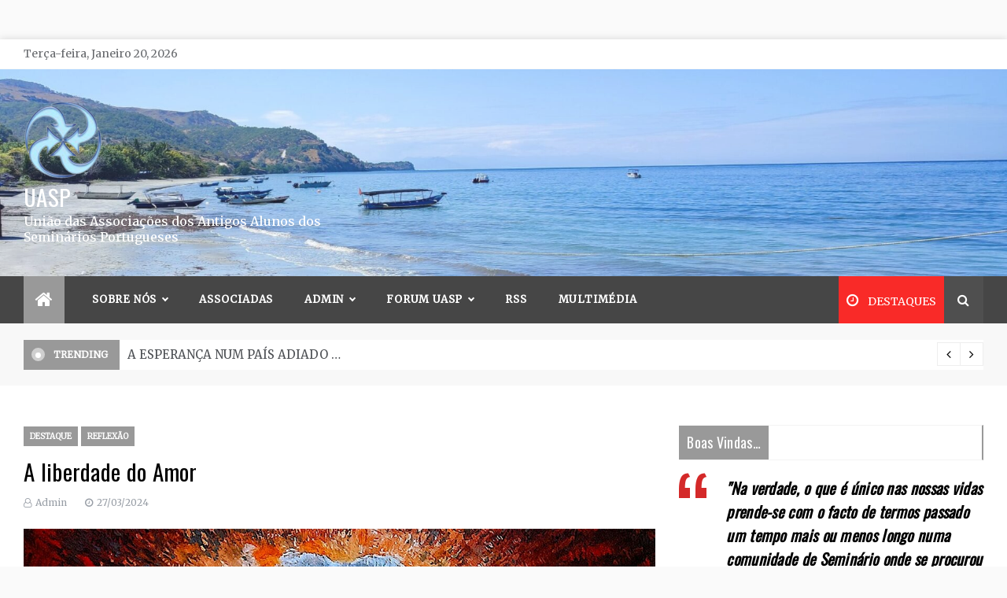

--- FILE ---
content_type: text/html; charset=UTF-8
request_url: https://www.uasp.pt/a-liberdade-do-amor/
body_size: 91664
content:
<!doctype html>
<html lang="pt-PT">
<head>
	<meta charset="UTF-8">
    <meta name="viewport" content="width=device-width, initial-scale=1">
    <link rel="profile" href="https://gmpg.org/xfn/11">
	<title>A liberdade do Amor &#8211; UASP</title>
<meta name='robots' content='max-image-preview:large' />
<link rel='dns-prefetch' href='//fonts.googleapis.com' />
<link rel="alternate" type="application/rss+xml" title="UASP &raquo; Feed" href="https://www.uasp.pt/feed/" />
<link rel="alternate" type="application/rss+xml" title="UASP &raquo; Feed de comentários" href="https://www.uasp.pt/comments/feed/" />
<link rel="alternate" type="application/rss+xml" title="Feed de comentários de UASP &raquo; A liberdade do Amor" href="https://www.uasp.pt/a-liberdade-do-amor/feed/" />
<link rel="alternate" title="oEmbed (JSON)" type="application/json+oembed" href="https://www.uasp.pt/wp-json/oembed/1.0/embed?url=https%3A%2F%2Fwww.uasp.pt%2Fa-liberdade-do-amor%2F" />
<link rel="alternate" title="oEmbed (XML)" type="text/xml+oembed" href="https://www.uasp.pt/wp-json/oembed/1.0/embed?url=https%3A%2F%2Fwww.uasp.pt%2Fa-liberdade-do-amor%2F&#038;format=xml" />
<style id='wp-img-auto-sizes-contain-inline-css' type='text/css'>
img:is([sizes=auto i],[sizes^="auto," i]){contain-intrinsic-size:3000px 1500px}
/*# sourceURL=wp-img-auto-sizes-contain-inline-css */
</style>
<link rel='stylesheet' id='wpts_ui_css-css' href='https://www.uasp.pt/wp-content/plugins/wordpress-post-tabs/css/styles/red/style.css?ver=1.6.2' type='text/css' media='all' />
<style id='wp-emoji-styles-inline-css' type='text/css'>

	img.wp-smiley, img.emoji {
		display: inline !important;
		border: none !important;
		box-shadow: none !important;
		height: 1em !important;
		width: 1em !important;
		margin: 0 0.07em !important;
		vertical-align: -0.1em !important;
		background: none !important;
		padding: 0 !important;
	}
/*# sourceURL=wp-emoji-styles-inline-css */
</style>
<style id='wp-block-library-inline-css' type='text/css'>
:root{--wp-block-synced-color:#7a00df;--wp-block-synced-color--rgb:122,0,223;--wp-bound-block-color:var(--wp-block-synced-color);--wp-editor-canvas-background:#ddd;--wp-admin-theme-color:#007cba;--wp-admin-theme-color--rgb:0,124,186;--wp-admin-theme-color-darker-10:#006ba1;--wp-admin-theme-color-darker-10--rgb:0,107,160.5;--wp-admin-theme-color-darker-20:#005a87;--wp-admin-theme-color-darker-20--rgb:0,90,135;--wp-admin-border-width-focus:2px}@media (min-resolution:192dpi){:root{--wp-admin-border-width-focus:1.5px}}.wp-element-button{cursor:pointer}:root .has-very-light-gray-background-color{background-color:#eee}:root .has-very-dark-gray-background-color{background-color:#313131}:root .has-very-light-gray-color{color:#eee}:root .has-very-dark-gray-color{color:#313131}:root .has-vivid-green-cyan-to-vivid-cyan-blue-gradient-background{background:linear-gradient(135deg,#00d084,#0693e3)}:root .has-purple-crush-gradient-background{background:linear-gradient(135deg,#34e2e4,#4721fb 50%,#ab1dfe)}:root .has-hazy-dawn-gradient-background{background:linear-gradient(135deg,#faaca8,#dad0ec)}:root .has-subdued-olive-gradient-background{background:linear-gradient(135deg,#fafae1,#67a671)}:root .has-atomic-cream-gradient-background{background:linear-gradient(135deg,#fdd79a,#004a59)}:root .has-nightshade-gradient-background{background:linear-gradient(135deg,#330968,#31cdcf)}:root .has-midnight-gradient-background{background:linear-gradient(135deg,#020381,#2874fc)}:root{--wp--preset--font-size--normal:16px;--wp--preset--font-size--huge:42px}.has-regular-font-size{font-size:1em}.has-larger-font-size{font-size:2.625em}.has-normal-font-size{font-size:var(--wp--preset--font-size--normal)}.has-huge-font-size{font-size:var(--wp--preset--font-size--huge)}.has-text-align-center{text-align:center}.has-text-align-left{text-align:left}.has-text-align-right{text-align:right}.has-fit-text{white-space:nowrap!important}#end-resizable-editor-section{display:none}.aligncenter{clear:both}.items-justified-left{justify-content:flex-start}.items-justified-center{justify-content:center}.items-justified-right{justify-content:flex-end}.items-justified-space-between{justify-content:space-between}.screen-reader-text{border:0;clip-path:inset(50%);height:1px;margin:-1px;overflow:hidden;padding:0;position:absolute;width:1px;word-wrap:normal!important}.screen-reader-text:focus{background-color:#ddd;clip-path:none;color:#444;display:block;font-size:1em;height:auto;left:5px;line-height:normal;padding:15px 23px 14px;text-decoration:none;top:5px;width:auto;z-index:100000}html :where(.has-border-color){border-style:solid}html :where([style*=border-top-color]){border-top-style:solid}html :where([style*=border-right-color]){border-right-style:solid}html :where([style*=border-bottom-color]){border-bottom-style:solid}html :where([style*=border-left-color]){border-left-style:solid}html :where([style*=border-width]){border-style:solid}html :where([style*=border-top-width]){border-top-style:solid}html :where([style*=border-right-width]){border-right-style:solid}html :where([style*=border-bottom-width]){border-bottom-style:solid}html :where([style*=border-left-width]){border-left-style:solid}html :where(img[class*=wp-image-]){height:auto;max-width:100%}:where(figure){margin:0 0 1em}html :where(.is-position-sticky){--wp-admin--admin-bar--position-offset:var(--wp-admin--admin-bar--height,0px)}@media screen and (max-width:600px){html :where(.is-position-sticky){--wp-admin--admin-bar--position-offset:0px}}

/*# sourceURL=wp-block-library-inline-css */
</style><style id='global-styles-inline-css' type='text/css'>
:root{--wp--preset--aspect-ratio--square: 1;--wp--preset--aspect-ratio--4-3: 4/3;--wp--preset--aspect-ratio--3-4: 3/4;--wp--preset--aspect-ratio--3-2: 3/2;--wp--preset--aspect-ratio--2-3: 2/3;--wp--preset--aspect-ratio--16-9: 16/9;--wp--preset--aspect-ratio--9-16: 9/16;--wp--preset--color--black: #000000;--wp--preset--color--cyan-bluish-gray: #abb8c3;--wp--preset--color--white: #ffffff;--wp--preset--color--pale-pink: #f78da7;--wp--preset--color--vivid-red: #cf2e2e;--wp--preset--color--luminous-vivid-orange: #ff6900;--wp--preset--color--luminous-vivid-amber: #fcb900;--wp--preset--color--light-green-cyan: #7bdcb5;--wp--preset--color--vivid-green-cyan: #00d084;--wp--preset--color--pale-cyan-blue: #8ed1fc;--wp--preset--color--vivid-cyan-blue: #0693e3;--wp--preset--color--vivid-purple: #9b51e0;--wp--preset--gradient--vivid-cyan-blue-to-vivid-purple: linear-gradient(135deg,rgb(6,147,227) 0%,rgb(155,81,224) 100%);--wp--preset--gradient--light-green-cyan-to-vivid-green-cyan: linear-gradient(135deg,rgb(122,220,180) 0%,rgb(0,208,130) 100%);--wp--preset--gradient--luminous-vivid-amber-to-luminous-vivid-orange: linear-gradient(135deg,rgb(252,185,0) 0%,rgb(255,105,0) 100%);--wp--preset--gradient--luminous-vivid-orange-to-vivid-red: linear-gradient(135deg,rgb(255,105,0) 0%,rgb(207,46,46) 100%);--wp--preset--gradient--very-light-gray-to-cyan-bluish-gray: linear-gradient(135deg,rgb(238,238,238) 0%,rgb(169,184,195) 100%);--wp--preset--gradient--cool-to-warm-spectrum: linear-gradient(135deg,rgb(74,234,220) 0%,rgb(151,120,209) 20%,rgb(207,42,186) 40%,rgb(238,44,130) 60%,rgb(251,105,98) 80%,rgb(254,248,76) 100%);--wp--preset--gradient--blush-light-purple: linear-gradient(135deg,rgb(255,206,236) 0%,rgb(152,150,240) 100%);--wp--preset--gradient--blush-bordeaux: linear-gradient(135deg,rgb(254,205,165) 0%,rgb(254,45,45) 50%,rgb(107,0,62) 100%);--wp--preset--gradient--luminous-dusk: linear-gradient(135deg,rgb(255,203,112) 0%,rgb(199,81,192) 50%,rgb(65,88,208) 100%);--wp--preset--gradient--pale-ocean: linear-gradient(135deg,rgb(255,245,203) 0%,rgb(182,227,212) 50%,rgb(51,167,181) 100%);--wp--preset--gradient--electric-grass: linear-gradient(135deg,rgb(202,248,128) 0%,rgb(113,206,126) 100%);--wp--preset--gradient--midnight: linear-gradient(135deg,rgb(2,3,129) 0%,rgb(40,116,252) 100%);--wp--preset--font-size--small: 16px;--wp--preset--font-size--medium: 20px;--wp--preset--font-size--large: 25px;--wp--preset--font-size--x-large: 42px;--wp--preset--font-size--larger: 35px;--wp--preset--spacing--20: 0.44rem;--wp--preset--spacing--30: 0.67rem;--wp--preset--spacing--40: 1rem;--wp--preset--spacing--50: 1.5rem;--wp--preset--spacing--60: 2.25rem;--wp--preset--spacing--70: 3.38rem;--wp--preset--spacing--80: 5.06rem;--wp--preset--shadow--natural: 6px 6px 9px rgba(0, 0, 0, 0.2);--wp--preset--shadow--deep: 12px 12px 50px rgba(0, 0, 0, 0.4);--wp--preset--shadow--sharp: 6px 6px 0px rgba(0, 0, 0, 0.2);--wp--preset--shadow--outlined: 6px 6px 0px -3px rgb(255, 255, 255), 6px 6px rgb(0, 0, 0);--wp--preset--shadow--crisp: 6px 6px 0px rgb(0, 0, 0);}:where(.is-layout-flex){gap: 0.5em;}:where(.is-layout-grid){gap: 0.5em;}body .is-layout-flex{display: flex;}.is-layout-flex{flex-wrap: wrap;align-items: center;}.is-layout-flex > :is(*, div){margin: 0;}body .is-layout-grid{display: grid;}.is-layout-grid > :is(*, div){margin: 0;}:where(.wp-block-columns.is-layout-flex){gap: 2em;}:where(.wp-block-columns.is-layout-grid){gap: 2em;}:where(.wp-block-post-template.is-layout-flex){gap: 1.25em;}:where(.wp-block-post-template.is-layout-grid){gap: 1.25em;}.has-black-color{color: var(--wp--preset--color--black) !important;}.has-cyan-bluish-gray-color{color: var(--wp--preset--color--cyan-bluish-gray) !important;}.has-white-color{color: var(--wp--preset--color--white) !important;}.has-pale-pink-color{color: var(--wp--preset--color--pale-pink) !important;}.has-vivid-red-color{color: var(--wp--preset--color--vivid-red) !important;}.has-luminous-vivid-orange-color{color: var(--wp--preset--color--luminous-vivid-orange) !important;}.has-luminous-vivid-amber-color{color: var(--wp--preset--color--luminous-vivid-amber) !important;}.has-light-green-cyan-color{color: var(--wp--preset--color--light-green-cyan) !important;}.has-vivid-green-cyan-color{color: var(--wp--preset--color--vivid-green-cyan) !important;}.has-pale-cyan-blue-color{color: var(--wp--preset--color--pale-cyan-blue) !important;}.has-vivid-cyan-blue-color{color: var(--wp--preset--color--vivid-cyan-blue) !important;}.has-vivid-purple-color{color: var(--wp--preset--color--vivid-purple) !important;}.has-black-background-color{background-color: var(--wp--preset--color--black) !important;}.has-cyan-bluish-gray-background-color{background-color: var(--wp--preset--color--cyan-bluish-gray) !important;}.has-white-background-color{background-color: var(--wp--preset--color--white) !important;}.has-pale-pink-background-color{background-color: var(--wp--preset--color--pale-pink) !important;}.has-vivid-red-background-color{background-color: var(--wp--preset--color--vivid-red) !important;}.has-luminous-vivid-orange-background-color{background-color: var(--wp--preset--color--luminous-vivid-orange) !important;}.has-luminous-vivid-amber-background-color{background-color: var(--wp--preset--color--luminous-vivid-amber) !important;}.has-light-green-cyan-background-color{background-color: var(--wp--preset--color--light-green-cyan) !important;}.has-vivid-green-cyan-background-color{background-color: var(--wp--preset--color--vivid-green-cyan) !important;}.has-pale-cyan-blue-background-color{background-color: var(--wp--preset--color--pale-cyan-blue) !important;}.has-vivid-cyan-blue-background-color{background-color: var(--wp--preset--color--vivid-cyan-blue) !important;}.has-vivid-purple-background-color{background-color: var(--wp--preset--color--vivid-purple) !important;}.has-black-border-color{border-color: var(--wp--preset--color--black) !important;}.has-cyan-bluish-gray-border-color{border-color: var(--wp--preset--color--cyan-bluish-gray) !important;}.has-white-border-color{border-color: var(--wp--preset--color--white) !important;}.has-pale-pink-border-color{border-color: var(--wp--preset--color--pale-pink) !important;}.has-vivid-red-border-color{border-color: var(--wp--preset--color--vivid-red) !important;}.has-luminous-vivid-orange-border-color{border-color: var(--wp--preset--color--luminous-vivid-orange) !important;}.has-luminous-vivid-amber-border-color{border-color: var(--wp--preset--color--luminous-vivid-amber) !important;}.has-light-green-cyan-border-color{border-color: var(--wp--preset--color--light-green-cyan) !important;}.has-vivid-green-cyan-border-color{border-color: var(--wp--preset--color--vivid-green-cyan) !important;}.has-pale-cyan-blue-border-color{border-color: var(--wp--preset--color--pale-cyan-blue) !important;}.has-vivid-cyan-blue-border-color{border-color: var(--wp--preset--color--vivid-cyan-blue) !important;}.has-vivid-purple-border-color{border-color: var(--wp--preset--color--vivid-purple) !important;}.has-vivid-cyan-blue-to-vivid-purple-gradient-background{background: var(--wp--preset--gradient--vivid-cyan-blue-to-vivid-purple) !important;}.has-light-green-cyan-to-vivid-green-cyan-gradient-background{background: var(--wp--preset--gradient--light-green-cyan-to-vivid-green-cyan) !important;}.has-luminous-vivid-amber-to-luminous-vivid-orange-gradient-background{background: var(--wp--preset--gradient--luminous-vivid-amber-to-luminous-vivid-orange) !important;}.has-luminous-vivid-orange-to-vivid-red-gradient-background{background: var(--wp--preset--gradient--luminous-vivid-orange-to-vivid-red) !important;}.has-very-light-gray-to-cyan-bluish-gray-gradient-background{background: var(--wp--preset--gradient--very-light-gray-to-cyan-bluish-gray) !important;}.has-cool-to-warm-spectrum-gradient-background{background: var(--wp--preset--gradient--cool-to-warm-spectrum) !important;}.has-blush-light-purple-gradient-background{background: var(--wp--preset--gradient--blush-light-purple) !important;}.has-blush-bordeaux-gradient-background{background: var(--wp--preset--gradient--blush-bordeaux) !important;}.has-luminous-dusk-gradient-background{background: var(--wp--preset--gradient--luminous-dusk) !important;}.has-pale-ocean-gradient-background{background: var(--wp--preset--gradient--pale-ocean) !important;}.has-electric-grass-gradient-background{background: var(--wp--preset--gradient--electric-grass) !important;}.has-midnight-gradient-background{background: var(--wp--preset--gradient--midnight) !important;}.has-small-font-size{font-size: var(--wp--preset--font-size--small) !important;}.has-medium-font-size{font-size: var(--wp--preset--font-size--medium) !important;}.has-large-font-size{font-size: var(--wp--preset--font-size--large) !important;}.has-x-large-font-size{font-size: var(--wp--preset--font-size--x-large) !important;}
/*# sourceURL=global-styles-inline-css */
</style>

<style id='classic-theme-styles-inline-css' type='text/css'>
/*! This file is auto-generated */
.wp-block-button__link{color:#fff;background-color:#32373c;border-radius:9999px;box-shadow:none;text-decoration:none;padding:calc(.667em + 2px) calc(1.333em + 2px);font-size:1.125em}.wp-block-file__button{background:#32373c;color:#fff;text-decoration:none}
/*# sourceURL=/wp-includes/css/classic-themes.min.css */
</style>
<link rel='stylesheet' id='contact-form-7-css' href='https://www.uasp.pt/wp-content/plugins/contact-form-7/includes/css/styles.css?ver=6.1.4' type='text/css' media='all' />
<link rel='stylesheet' id='fb-vinyl-styles-css' href='https://www.uasp.pt/wp-content/plugins/facebook-vinyl/css/styles.css?ver=6.9' type='text/css' media='all' />
<link rel='stylesheet' id='tab-shortcode-css' href='https://www.uasp.pt/wp-content/plugins/tabs-shortcode/tab.min.css?ver=6.9' type='text/css' media='all' />
<link rel='stylesheet' id='ppv-public-css' href='https://www.uasp.pt/wp-content/plugins/document-emberdder/build/public.css?ver=2.0.3' type='text/css' media='all' />
<link rel='stylesheet' id='aeonmag-body-css' href='//fonts.googleapis.com/css?family=Merriweather' type='text/css' media='all' />
<link rel='stylesheet' id='aeonmag-heading-css' href='//fonts.googleapis.com/css?family=Oswald' type='text/css' media='all' />
<link rel='stylesheet' id='aeonmag-sign-css' href='//fonts.googleapis.com/css?family=Monsieur+La+Doulaise&#038;display=swap' type='text/css' media='all' />
<link rel='stylesheet' id='font-awesome-css' href='https://www.uasp.pt/wp-content/themes/aeonmag/css/font-awesome.min.css?ver=4.5.0' type='text/css' media='all' />
<link rel='stylesheet' id='grid-css-css' href='https://www.uasp.pt/wp-content/themes/aeonmag/css/grid.css?ver=4.5.0' type='text/css' media='all' />
<link rel='stylesheet' id='slick-css' href='https://www.uasp.pt/wp-content/themes/aeonmag/assets/css/slick.css?ver=4.5.0' type='text/css' media='all' />
<link rel='stylesheet' id='aeonmag-style-css' href='https://www.uasp.pt/wp-content/themes/aeonmag/style.css?ver=6.9' type='text/css' media='all' />
<style id='aeonmag-style-inline-css' type='text/css'>

            #toTop,
            .tags__wrapper ul li a:hover,
            .tags__wrapper ul li a:focus,
            .trending-news .trending-news-inner .title,
            .trending-news-two .title,
            .tab__wrapper .tabs-nav li,
            .title-highlight:before,
            .card__post__category a,
            .slide-wrap .caption .post-category,
            .aeonmag-home-icon a,
            div.menu-description,
            a.effect:before,
            .widget .widget-title:before, 
            .widget .widgettitle:before,
            .show-more,
            a.link-format,
            .widget .widgettitle, 
            .widget .widget-title,
            .meta_bottom .post-share a:hover,
            .comment-form #submit,
            .pagination .page-numbers.current,
            .tabs-nav li.current,
            .post-slider-section .s-cat,
            .sidebar-3 .widget-title:after,
            .bottom-caption .slick-current .slider-items span,
            aarticle.format-status .post-content .post-format::after,
            article.format-chat .post-content .post-format::after, 
            article.format-link .post-content .post-format::after,
            article.format-standard .post-content .post-format::after, 
            article.format-image .post-content .post-format::after, 
            article.hentry.sticky .post-content .post-format::after, 
            article.format-video .post-content .post-format::after, 
            article.format-gallery .post-content .post-format::after, 
            article.format-audio .post-content .post-format::after, 
            article.format-quote .post-content .post-format::after{ 
                background-color: #999999; 
                border-color: #999999;
            }
            .post__grid .cat-links a,
            .card__post__author-info .cat-links a,
            .post-cats > span i, 
            .post-cats > span a,
            .main-menu ul ul li:hover > a,
            .top-menu > ul > li > a:hover,
            .main-menu ul li.current-menu-item > a, 
            .header-2 .main-menu > ul > li.current-menu-item > a,
            .main-menu ul li:hover > a,
            .post-navigation .nav-links a:hover, 
            .post-navigation .nav-links a:focus,
            ul.trail-items li a:hover span,
            .author-socials a:hover,
            .post-date a:focus, 
            .post-date a:hover,
            .post-excerpt a:hover, 
            .post-excerpt a:focus, 
            .content a:hover, 
            .content a:focus,
            .post-footer > span a:hover, 
            .post-footer > span a:focus,
             
            .widget a:focus,
            .tags__wrapper ul li a,
            .footer-menu li a:hover, 
            .footer-menu li a:focus,
            .footer-social-links a:hover,
            .footer-social-links a:focus,
            .site-footer a:hover, 
            .site-footer a:focus, .content-area p a{ 
                color : #999999; 
            }

            div.menu-description:before{ 
                border-color: transparent  #999999; 
            }

            .widget__title__wrap{ 
                border-right-color: #999999; 
            }
            #author:hover, #email:hover, #url:hover, #comment:hover{ 
                border-color: #999999; 
            }
            .header-1 .head_one .logo{ 
                max-width : 403px; 
            }
            .header-image:before { 
                background-color : #efefef; 
            }
            .header-image:before { 
                opacity : 0.1; 
            }
            .header-1 .header-image .head_one { 
                min-height : 144px; 
            }
/*# sourceURL=aeonmag-style-inline-css */
</style>
<link rel='stylesheet' id='tablepress-default-css' href='https://www.uasp.pt/wp-content/tablepress-combined.min.css?ver=73' type='text/css' media='all' />
<script type="text/javascript" src="https://www.uasp.pt/wp-includes/js/jquery/jquery.min.js?ver=3.7.1" id="jquery-core-js"></script>
<script type="text/javascript" src="https://www.uasp.pt/wp-includes/js/jquery/jquery-migrate.min.js?ver=3.4.1" id="jquery-migrate-js"></script>
<script type="text/javascript" src="https://www.uasp.pt/wp-content/plugins/document-emberdder/build/public.js?ver=2.0.3" id="ppv-public-js"></script>
<link rel="https://api.w.org/" href="https://www.uasp.pt/wp-json/" /><link rel="alternate" title="JSON" type="application/json" href="https://www.uasp.pt/wp-json/wp/v2/posts/7949" /><link rel="EditURI" type="application/rsd+xml" title="RSD" href="https://www.uasp.pt/xmlrpc.php?rsd" />
<meta name="generator" content="WordPress 6.9" />
<link rel="canonical" href="https://www.uasp.pt/a-liberdade-do-amor/" />
<link rel='shortlink' href='https://www.uasp.pt/?p=7949' />
<script type="text/javascript">
var esplayer_isAdmin=false; 
var esAudioPlayer_plugin_URL = 'https://www.uasp.pt/wp-content/plugins/esaudioplayer';
var esp_tt_data_encoded='';
var esp_tt_data; 
var esplayer_basecolor_play = '#dbdbdb';
var esplayer_symbolcolor_play = '#97070f';
var esplayer_basecolor_stop = '#dbdbdb';
var esplayer_symbolcolor_stop = '#ff1505';
var esplayer_basecolor_pause = '#dbdbdb';
var esplayer_symbolcolor_pause = '#ff7d24';
var esplayer_color_slider_line = '#999999';
var esplayer_color_slider_knob = '#292929';
var esplayer_shadowsize = 0.25;
var esplayer_shadowcolor = '#a9a9a9';
var esplayer_cornersize = 18;
var esplayer_smartphonesize = 100;
</script>
<!--[if lt IE 9]><script type="text/javascript" src="https://www.uasp.pt/wp-content/plugins/esaudioplayer/excanvas.js"></script><![endif]-->
<script type="text/javascript" src="https://www.uasp.pt/wp-content/plugins/esaudioplayer/jquery.base64.min.js"></script>
<script type="text/javascript" src="https://www.uasp.pt/wp-content/plugins/esaudioplayer/print_r.js"></script>
<script type="text/javascript" src="https://www.uasp.pt/wp-content/plugins/esaudioplayer/binaryajax.js"></script>
<script type="text/javascript" src="https://www.uasp.pt/wp-content/plugins/esaudioplayer/soundmanager2-jsmin.js"></script>
<script type="text/javascript" src="https://www.uasp.pt/wp-content/plugins/esaudioplayer/esplayer_tes_min.js"></script>
<script type="text/javascript" src="https://www.uasp.pt/wp-content/plugins/esaudioplayer/esplayer_tt.js"></script>
<link rel="pingback" href="https://www.uasp.pt/xmlrpc.php"><style type="text/css">.recentcomments a{display:inline !important;padding:0 !important;margin:0 !important;}</style>		<style type="text/css">
					.site-title a,
			.site-description {
				color: #f4f4f4;
			}
				</style>
		<style type="text/css" id="custom-background-css">
body.custom-background { background-color: #fafafa; }
</style>
	<link rel="icon" href="https://www.uasp.pt/wp-content/uploads/2021/03/cropped-UASP_LOGO-32x32.png" sizes="32x32" />
<link rel="icon" href="https://www.uasp.pt/wp-content/uploads/2021/03/cropped-UASP_LOGO-192x192.png" sizes="192x192" />
<link rel="apple-touch-icon" href="https://www.uasp.pt/wp-content/uploads/2021/03/cropped-UASP_LOGO-180x180.png" />
<meta name="msapplication-TileImage" content="https://www.uasp.pt/wp-content/uploads/2021/03/cropped-UASP_LOGO-270x270.png" />
</head>

<body data-rsssl=1 class="wp-singular post-template-default single single-post postid-7949 single-format-standard custom-background wp-custom-logo wp-embed-responsive wp-theme-aeonmag boxed-design at-sticky-sidebar single-right-sidebar right-sidebar">
<!-- Preloader -->
<div class="dtr-preloader">
    <div class="dtr-preloader-inner">
        <div class="dtr-loader">Loading...</div>
    </div>
</div>
<!--/ End Preloader -->
<div id="page" class="site ">
	<a class="skip-link screen-reader-text" href="#content">Skip to content</a>

	
<header class="header-1">
			<section class="top-bar-area">
			<div class="container">
				<div class="row">
													<div class="col-lg-8 col-md-12 col-sm-12 align-self-center">
									<div class="today-date">
										<p>Terça-feira, Janeiro 20, 2026</p>
									</div>
							</div>
											<div class="col-lg-4 col-md-12 col-sm-12 align-self-center">
						<div class="top_date_social">							
													</div>
					</div>
				</div>
			</div>
		</section>
			
		<section class="main-header header-image" style="background-image:url(https://www.uasp.pt/wp-content/uploads/2026/01/cropped-IMG_20250722_140733-scaled-1.jpg); background-size: cover; background-position: center; background-repeat: no-repeat;">
		<div class="head_one clearfix left-logo">
			<div class="container">
				<div class="row">
					<div class="col-lg-4 align-self-center">
						<div class="logo ">
							<a href="https://www.uasp.pt/" class="custom-logo-link" rel="home"><img width="100" height="100" src="https://www.uasp.pt/wp-content/uploads/2021/03/UASP_LOGO-e1616374396503.png" class="custom-logo" alt="UASP" decoding="async" /></a>							<h1 class="site-title"><a href="https://www.uasp.pt/" rel="home">UASP</a></h1>
															<p class="site-description">Uni&atilde;o das Associa&ccedil;&otilde;es dos Antigos Alunos dos Semin&aacute;rios Portugueses</p>
													</div><!-- .site-logo -->
					</div>
									</div>
			</div>
		</div>
	</setion><!-- #masthead -->
	<div class="menu-area">
		<div class="container">
			<div class="row align-items-center relative">					
				<nav id="site-navigation" class="col-lg-10 col-12">
					<button class="bar-menu">
						<span></span>
						<span></span>
						<span></span>
					</button>
					<div class="aeonmag-home-icon">
						<a href="https://www.uasp.pt/">
                    		<i class="fa fa-home"></i> 
                		</a>
                	</div>
					<div class="main-menu menu-caret">
						<ul id="primary-menu" class=""><li id="menu-item-6455" class="menu-item menu-item-type-post_type menu-item-object-page menu-item-has-children menu-item-6455"><a href="https://www.uasp.pt/sobre/">SOBRE NÓS</a>
<ul class="sub-menu">
	<li id="menu-item-6456" class="menu-item menu-item-type-post_type menu-item-object-page menu-item-6456"><a href="https://www.uasp.pt/boas-vindas/">BOAS-VINDAS</a></li>
	<li id="menu-item-6468" class="menu-item menu-item-type-post_type menu-item-object-page menu-item-6468"><a href="https://www.uasp.pt/sobre/orgao-sociais/">ÓRGÃO SOCIAIS</a></li>
	<li id="menu-item-6466" class="menu-item menu-item-type-post_type menu-item-object-page menu-item-6466"><a href="https://www.uasp.pt/sobre/estatutos/">ESTATUTOS</a></li>
	<li id="menu-item-6482" class="menu-item menu-item-type-post_type menu-item-object-page menu-item-6482"><a href="https://www.uasp.pt/sobre/missao/">RECONHECIMENTO CANÓNICO</a></li>
	<li id="menu-item-6463" class="menu-item menu-item-type-post_type menu-item-object-page menu-item-6463"><a href="https://www.uasp.pt/videos/">TESTEMUNHOS</a></li>
	<li id="menu-item-6465" class="menu-item menu-item-type-post_type menu-item-object-page menu-item-6465"><a href="https://www.uasp.pt/sobre/hino/">HINO</a></li>
	<li id="menu-item-6491" class="menu-item menu-item-type-post_type menu-item-object-page menu-item-6491"><a href="https://www.uasp.pt/sobre/logotipo/">LOGÓTIPO</a></li>
</ul>
</li>
<li id="menu-item-6467" class="menu-item menu-item-type-post_type menu-item-object-page menu-item-6467"><a href="https://www.uasp.pt/sobre/associados/">ASSOCIADAS</a></li>
<li id="menu-item-6457" class="menu-item menu-item-type-post_type menu-item-object-page menu-item-has-children menu-item-6457"><a href="https://www.uasp.pt/area-reservada/">Admin</a>
<ul class="sub-menu">
	<li id="menu-item-6461" class="menu-item menu-item-type-post_type menu-item-object-page menu-item-6461"><a href="https://www.uasp.pt/sobre/livro-de-actas/">LIVRO DE ACTAS</a></li>
	<li id="menu-item-6459" class="menu-item menu-item-type-post_type menu-item-object-page menu-item-6459"><a href="https://www.uasp.pt/planos-de-actividades/">PLANOS DE ACTIVIDADES</a></li>
	<li id="menu-item-6458" class="menu-item menu-item-type-post_type menu-item-object-page menu-item-6458"><a href="https://www.uasp.pt/relatorios-e-contas/">RELATÓRIOS DE ACTIVIDADES E CONTAS</a></li>
	<li id="menu-item-6464" class="menu-item menu-item-type-post_type menu-item-object-page menu-item-6464"><a href="https://www.uasp.pt/sobre/regulamento-interno/">REGULAMENTO INTERNO</a></li>
</ul>
</li>
<li id="menu-item-6472" class="menu-item menu-item-type-post_type menu-item-object-page menu-item-has-children menu-item-6472"><a href="https://www.uasp.pt/forum-uasp/">FORUM UASP</a>
<ul class="sub-menu">
	<li id="menu-item-6480" class="menu-item menu-item-type-post_type menu-item-object-page menu-item-6480"><a href="https://www.uasp.pt/textos/io-congresso/">Congresso 2009</a></li>
	<li id="menu-item-6481" class="menu-item menu-item-type-post_type menu-item-object-page menu-item-has-children menu-item-6481"><a href="https://www.uasp.pt/textos/forum-2012/">I Fórum_2012</a>
	<ul class="sub-menu">
		<li id="menu-item-6536" class="menu-item menu-item-type-post_type menu-item-object-page menu-item-6536"><a href="https://www.uasp.pt/textos/forum-2012/forum/">Comunicações do I Fórum</a></li>
		<li id="menu-item-6490" class="menu-item menu-item-type-post_type menu-item-object-page menu-item-6490"><a href="https://www.uasp.pt/textos/forum-2012/conclusoes-2/">Conclusões I Fórum</a></li>
	</ul>
</li>
	<li id="menu-item-6479" class="menu-item menu-item-type-post_type menu-item-object-page menu-item-has-children menu-item-6479"><a href="https://www.uasp.pt/textos/iio-forum_2014/">II Fórum &#8211; 2014</a>
	<ul class="sub-menu">
		<li id="menu-item-6535" class="menu-item menu-item-type-post_type menu-item-object-page menu-item-6535"><a href="https://www.uasp.pt/textos/iio-forum_2014/comunicacoes/">Comunicações do II Fórum</a></li>
		<li id="menu-item-6534" class="menu-item menu-item-type-post_type menu-item-object-page menu-item-6534"><a href="https://www.uasp.pt/textos/iio-forum_2014/conclusoes/">Conclusões do II Fórum</a></li>
		<li id="menu-item-6533" class="menu-item menu-item-type-post_type menu-item-object-page menu-item-6533"><a href="https://www.uasp.pt/textos/iio-forum_2014/album-fotografico/">Fotos do II Fórum</a></li>
	</ul>
</li>
	<li id="menu-item-6478" class="menu-item menu-item-type-post_type menu-item-object-page menu-item-has-children menu-item-6478"><a href="https://www.uasp.pt/textos/forum-2016-a-misericordia-nas-tradicoes-abraamicas/">III Fórum &#8211; 2016</a>
	<ul class="sub-menu">
		<li id="menu-item-6532" class="menu-item menu-item-type-post_type menu-item-object-page menu-item-6532"><a href="https://www.uasp.pt/textos/forum-2016-a-misericordia-nas-tradicoes-abraamicas/comunicacoes/">Comunicações do III Fórum</a></li>
	</ul>
</li>
	<li id="menu-item-6475" class="menu-item menu-item-type-post_type menu-item-object-page menu-item-has-children menu-item-6475"><a href="https://www.uasp.pt/textos/ivo-forum-2017/">IV Fórum &#8211; 2017</a>
	<ul class="sub-menu">
		<li id="menu-item-6476" class="menu-item menu-item-type-post_type menu-item-object-page menu-item-6476"><a href="https://www.uasp.pt/textos/ivo-forum-2017/comunicacoes-do-ivo-forum/">Comunicações do IV Fórum</a></li>
		<li id="menu-item-6477" class="menu-item menu-item-type-post_type menu-item-object-page menu-item-6477"><a href="https://www.uasp.pt/textos/ivo-forum-2017/conclusoes/">Conclusões do IV Fórum</a></li>
		<li id="menu-item-6531" class="menu-item menu-item-type-post_type menu-item-object-page menu-item-6531"><a href="https://www.uasp.pt/textos/ivo-forum-2017/album-fotografico-do-ivo-forum/">Fotos do IV Fórum</a></li>
	</ul>
</li>
	<li id="menu-item-6473" class="menu-item menu-item-type-post_type menu-item-object-page menu-item-has-children menu-item-6473"><a href="https://www.uasp.pt/textos/vo-forum-2018/">V Fórum &#8211; 2018</a>
	<ul class="sub-menu">
		<li id="menu-item-6474" class="menu-item menu-item-type-post_type menu-item-object-page menu-item-6474"><a href="https://www.uasp.pt/textos/vo-forum-2018/comunicacoes-do-vo-forum/">Comunicações do V Fórum</a></li>
		<li id="menu-item-6485" class="menu-item menu-item-type-post_type menu-item-object-page menu-item-6485"><a href="https://www.uasp.pt/textos/vo-forum-2018/album-fotografico-do-vo-forum/">Fotos do V Fórum</a></li>
	</ul>
</li>
</ul>
</li>
<li id="menu-item-6462" class="menu-item menu-item-type-post_type menu-item-object-page menu-item-6462"><a href="https://www.uasp.pt/rss-2/">RSS</a></li>
<li id="menu-item-6986" class="menu-item menu-item-type-post_type menu-item-object-page menu-item-6986"><a href="https://www.uasp.pt/multimedia/">MULTIMÉDIA</a></li>
</ul>					</div>
				</nav><!-- #site-navigation -->
				<div class="col-lg-2 col-12 mob-right d-flex justify-content-end align-items-center pl-0">
					<div class="menu_right">
												<button class="trending__button">
	                        <i class="fa fa-clock-o"></i>
	                        <span class="ml-2">Destaques</span>
	                    </button>
	                												<div class="search-wrapper">					
							<div class="search-box">
								<a href="javascript:void(0);" class="s_click"><i class="fa fa-search first_click" aria-hidden="true" style="display: block;"></i></a>
								<a href="javascript:void(0);" class="s_click"><i class="fa fa-times second_click" aria-hidden="true" style="display: none;"></i></a>
							</div>
							<div class="search-box-text">
								<form role="search" method="get" class="search-form" action="https://www.uasp.pt/">
				<label>
					<span class="screen-reader-text">Pesquisar por:</span>
					<input type="search" class="search-field" placeholder="Pesquisar &hellip;" value="" name="s" />
				</label>
				<input type="submit" class="search-submit" value="Pesquisar" />
			</form>							</div>				
						</div>
											</div>
					<div class="trending__wrap">
	                    <div class="trending__box">
	                    		                    	<div class="container">
	                    		<div class="row">
          													            <div class="col-lg-4 col-md-6 col-sm-12">
					                    <!-- Post Article -->
					                    <div class="card__post card__post-list mb-3">
					                    	<span class="number">1</span>
                          					<div class="card__post__body my-auto">
                            					<div class="card__post__content">
                              						<div class="card__post__title">
					                              		<h4 class="mb-1">
					                                	<a href="https://www.uasp.pt/jornadas-culturais-2026-vila-vicosa/">Jornadas Culturais 2026 &#8211; Vila Viçosa</a>
					                              		</h4>
                              						</div>
				                            	</div>
				                          	</div>
				                        </div>
						            </div>
						            						            <div class="col-lg-4 col-md-6 col-sm-12">
					                    <!-- Post Article -->
					                    <div class="card__post card__post-list mb-3">
					                    	<span class="number">2</span>
                          					<div class="card__post__body my-auto">
                            					<div class="card__post__content">
                              						<div class="card__post__title">
					                              		<h4 class="mb-1">
					                                	<a href="https://www.uasp.pt/8273-2/"></a>
					                              		</h4>
                              						</div>
				                            	</div>
				                          	</div>
				                        </div>
						            </div>
						            						            <div class="col-lg-4 col-md-6 col-sm-12">
					                    <!-- Post Article -->
					                    <div class="card__post card__post-list mb-3">
					                    	<span class="number">3</span>
                          					<div class="card__post__body my-auto">
                            					<div class="card__post__content">
                              						<div class="card__post__title">
					                              		<h4 class="mb-1">
					                                	<a href="https://www.uasp.pt/natal-de-todos-para-todos/">NATAL DE TODOS PARA TODOS</a>
					                              		</h4>
                              						</div>
				                            	</div>
				                          	</div>
				                        </div>
						            </div>
						            						            <div class="col-lg-4 col-md-6 col-sm-12">
					                    <!-- Post Article -->
					                    <div class="card__post card__post-list mb-3">
					                    	<span class="number">4</span>
                          					<div class="card__post__body my-auto">
                            					<div class="card__post__content">
                              						<div class="card__post__title">
					                              		<h4 class="mb-1">
					                                	<a href="https://www.uasp.pt/timor-avaliacao-em-dia-especial/">TIMOR: AVALIAÇÃO EM DIA ESPECIAL</a>
					                              		</h4>
                              						</div>
				                            	</div>
				                          	</div>
				                        </div>
						            </div>
						            						            <div class="col-lg-4 col-md-6 col-sm-12">
					                    <!-- Post Article -->
					                    <div class="card__post card__post-list mb-3">
					                    	<span class="number">5</span>
                          					<div class="card__post__body my-auto">
                            					<div class="card__post__content">
                              						<div class="card__post__title">
					                              		<h4 class="mb-1">
					                                	<a href="https://www.uasp.pt/assembleia-geral-do-outono-em-calvao/">ASSEMBLEIA  GERAL  DO  OUTONO EM  CALVÃO</a>
					                              		</h4>
                              						</div>
				                            	</div>
				                          	</div>
				                        </div>
						            </div>
						            						            <div class="col-lg-4 col-md-6 col-sm-12">
					                    <!-- Post Article -->
					                    <div class="card__post card__post-list mb-3">
					                    	<span class="number">6</span>
                          					<div class="card__post__body my-auto">
                            					<div class="card__post__content">
                              						<div class="card__post__title">
					                              		<h4 class="mb-1">
					                                	<a href="https://www.uasp.pt/ecos-dos-lase-novembro-2025/">Ecos dos LASE Novembro 2025</a>
					                              		</h4>
                              						</div>
				                            	</div>
				                          	</div>
				                        </div>
						            </div>
						                    						</div> 
        						<button class="closeBtn">
        							<span><i class="fa fa-times"></i></span>
        						</button>
	                    	</div>
	                    </div>
                    </div>
				</div>
			</div>
		</div>
	</div>
</header>
	
    <!-- Tranding news  carousel-->
<section class="trending-news-two">
  <div class="container">
    <div class="row">
      <div class="col-md-12 col-sm-12 align-self-center">
        <div class="trending-news">
          <div class="trending-news-inner">
                    <div class="title d-flex align-items-center">
                        <div class="indicator mr-3">
                            <div class="circle"></div>
                        </div>
                        <strong>Trending</strong>
                    </div>
                    <div class="trending-news-slider">
                    
                        <div class="item-single">
                            <a href="https://www.uasp.pt/a-esperanca-num-pais-adiado/">
                              A ESPERANÇA NUM PAÍS ADIADO &#8230;                            </a>
                        </div>
                        
                        <div class="item-single">
                            <a href="https://www.uasp.pt/o-seminario-uma-grande-escola-de-formacao/">
                              O Seminário, uma grande escola de formação.                            </a>
                        </div>
                        
                        <div class="item-single">
                            <a href="https://www.uasp.pt/4931-2/">
                              [:pt]Ecos da Assembleia Geral da Primavera 2018 .[:]                            </a>
                        </div>
                        
                        <div class="item-single">
                            <a href="https://www.uasp.pt/ecos-da-guine-no-pintcha/">
                              [:pt]Ecos da Guiné: NO PINTCHA! *[:]                            </a>
                        </div>
                        
                        <div class="item-single">
                            <a href="https://www.uasp.pt/rumo-a-sao-tome-e-principe/">
                              [:pt]Rumo a São Tomé e Príncipe !&#8230;[:]                            </a>
                        </div>
                        
                        <div class="item-single">
                            <a href="https://www.uasp.pt/os-antigos-alunos-dos-seminarios-na-igreja-e-na-sociedade-em-portugal/">
                              [:pt]OS ANTIGOS ALUNOS DOS SEMINÁRIOS NA IGREJA E NA SOCIEDADE EM PORTUGAL[:]                            </a>
                        </div>
                        
                        <div class="item-single">
                            <a href="https://www.uasp.pt/uasp-em-missao-no-sumbe-angola/">
                              [:pt]UASP em missão no Sumbe, Angola .[:]                            </a>
                        </div>
                        
                        <div class="item-single">
                            <a href="https://www.uasp.pt/inquerito-as-associacoes-um-agradecimento-e-um-pedido/">
                              Inquérito às Associações: um agradecimento e um pedido!                            </a>
                        </div>
                        
                        <div class="item-single">
                            <a href="https://www.uasp.pt/o-futuro-pertence-lhes/">
                              O futuro pertence-lhes!&#8230;                            </a>
                        </div>
                        
                        <div class="item-single">
                            <a href="https://www.uasp.pt/francisco-de-assis-o-irmao-universal/">
                              [:pt]FRANCISCO DE ASSIS, “O Irmão Universal”[:]                            </a>
                        </div>
                                              </div>
                </div>
            </div>
        </div>
    </div>
  </div>
</section>
<!-- End Tranding news carousel -->
	         
    
    <section id="content" class="site-content posts-container">
    <div class="container">
        <div class="row">
        	<div class="col-lg-12">
				<div class="breadcrumbs-wrap">
					 
				</div>
			</div>
		</div>
		<div class="row">
			<div id="primary" class="col-lg-8 col-md-8 col-sm-12 content-area">
				<main id="main" class="site-main">
					<article id="post-7949" class="post-7949 post type-post status-publish format-standard has-post-thumbnail hentry category-destaque category-reflexao tag-p-armindo-janeiro tag-padre-manuel-armindo-pereira-janeiro">
    <div class="post-wrap card__post__content pt-0 single-post-wrap">
            <div class="card__post__category">
                <ul class="cat__links"><li><a class="cat-1" href="https://www.uasp.pt/category/destaque/"  rel="category tag">Destaque</a></li> <li><a class="cat-25" href="https://www.uasp.pt/category/reflexao/"  rel="category tag">Reflexão</a></li> </ul>            </div>
            <h1 class="post-title entry-title">A liberdade do Amor</h1>            <div class="post-date mb-4">
                                    <div class="entry-meta">
                        <span class="post_by"> <span class="author vcard"><i class="fa fa-user-o"></i><a class="url fn n" href="https://www.uasp.pt/author/admin/">Admin</a></span></span><span class="posted-on"><a href="https://www.uasp.pt/a-liberdade-do-amor/" rel="bookmark"> <i class="fa fa-clock-o"></i><time class="entry-date published" datetime="2024-03-27T22:22:22+00:00">27/03/2024</time><time class="updated" datetime="2024-03-27T22:53:33+00:00">27/03/2024</time></a></span>                    </div><!-- .entry-meta -->
                            </div>
                    <div class="post-media">
                
            <div class="post-thumbnail">
                <img width="1200" height="675" src="https://www.uasp.pt/wp-content/uploads/2024/03/batismo-de-jesus-pintura.jpg" class="attachment-full size-full wp-post-image" alt="" decoding="async" fetchpriority="high" srcset="https://www.uasp.pt/wp-content/uploads/2024/03/batismo-de-jesus-pintura.jpg 1200w, https://www.uasp.pt/wp-content/uploads/2024/03/batismo-de-jesus-pintura-300x169.jpg 300w, https://www.uasp.pt/wp-content/uploads/2024/03/batismo-de-jesus-pintura-1024x576.jpg 1024w, https://www.uasp.pt/wp-content/uploads/2024/03/batismo-de-jesus-pintura-768x432.jpg 768w" sizes="(max-width: 1200px) 100vw, 1200px" />            </div><!-- .post-thumbnail -->

                    </div>
                <div class="post-content ">
            

            <div class="content post-excerpt entry-content clearfix">
                <p>“Como estavam a chegar os dias de ser levado deste mundo, Jesus dirigiu-se resolutamente para Jerusalém…” (Lc 9,51). Lucas conta-nos que, depois das palavras e sinais realizados na Galileia, Jesus tomou a firme decisão de subir à Cidade Santa para ali cumprir, em definitivo e com a Sua total doação na cruz, o projeto amoroso de Deus Pai.</p>
<p>Não Lhe bastou o que tinha dito e feito! O amor do Pai pela Humanidade – refém de ídolos, pecados e medos – impele-O para o derradeiro combate a fim de que, acolhendo em Si mesmo todos os impossíveis que nos humilham e derrotam, restaure a esperança e faça emergir caminhos novos de vida e alegria, amor e liberdade.</p>
<p>O amor de Jesus cuida! Ele não se focou nas consequências pessoais do que ia fazer, mas no que queria testemunhar e partilhar connosco; as falsas acusações, as invejas e rejeições não O fizeram mudar de rumo, quando muito evidenciaram ainda mais os sentimentos mesquinhos e a maldade dos que planearam e executaram a Sua condenação.</p>
<p>O amor de Jesus liberta! São Paulo diz-nos que “foi para a liberdade que Cristo nos libertou” (Gl 5,1). Em “Os Irmãos Karamázov” de Dostoiévski, o Grande Inquisidor acusa Cristo de sobrestimar o homem. Segundo ele, o homem não quer ser livre, a liberdade angustia-o: ter de escolher sem poder ficar com tudo, atormenta-o e fá-lo acomodar-se às seguranças sedutoras das ideologias dominantes.</p>
<p>O Grande Inquisidor, cinicamente, fazendo-se eco de todos os projetos totalitários da história, reprova o comportamento de Jesus por não ter percebido o homem: em vez de se “apoderar da liberdade das pessoas, [Jesus] acrescentou ainda mais à sua liberdade!”. E para nós fica a provocação: estamos decididos a ser livres, queremos mesmo correr esse risco?</p>
<p>No amor de Jesus, a invenção da liberdade! É a humildade do Seu amor que nos atrai e faz acreditar na nossa libertação. A seriedade e grandeza da Sua entrega, reveladas no escândalo e na loucura da cruz (1Cor 1,23), funda a certeza de que nada nem ninguém nos poderá separar do Seu amor (Rm 8,39). Com Ele podemos fazer caminho…</p>
<p>No amor de Deus, a invenção da nossa vida! Que Ele nos dê a graça de sonhar o futuro, inspirados nos gestos e atitudes de Seu Filho, e não nos falte a ousadia para percorrer o caminho das nossas vidas com a confiança que Jesus depositava em Deus, Seu e nosso Pai!</p>
<p>Santa Páscoa do Senhor Ressuscitado para todos!</p>
<p><em>P. Armindo Janeiro</em></p>
            </div><!-- .entry-content -->
            <footer class="post-footer entry-footer">
                        <div class="meta_bottom">
            <div class="post-share">
                <a class="share-facebook" target="_blank" href="https://www.facebook.com/sharer/sharer.php?u=https://www.uasp.pt/a-liberdade-do-amor/">
                    <i class="fa fa-facebook"></i>
                    <span>Facebook</span>
                </a>
                <a class="share-twitter" target="_blank" href="http://twitter.com/share?text=A%20liberdade%20do%20Amor&#038;url=https://www.uasp.pt/a-liberdade-do-amor/">
                    <i class="fa fa-twitter"></i>
                    <span>Twitter</span>
                </a>
                <a class="share-pinterest" target="_blank" href="http://pinterest.com/pin/create/button/?url=https://www.uasp.pt/a-liberdade-do-amor/&#038;media=https://www.uasp.pt/wp-content/uploads/2024/03/batismo-de-jesus-pintura.jpg&#038;description=A%20liberdade%20do%20Amor">
                    <i class="fa fa-pinterest"></i>
                    <span>Pinterest</span>
                </a>
                <a class="share-linkedin" target="_blank" href="http://www.linkedin.com/shareArticle?mini=true&#038;title=A%20liberdade%20do%20Amor&#038;url=https://www.uasp.pt/a-liberdade-do-amor/">
                    <i class="fa fa-linkedin"></i>
                    <span>Linkedin</span>
                </a>
            </div>
        </div>
                    </footer><!-- .entry-footer -->
            
	<nav class="navigation post-navigation" aria-label="Artigos">
		<h2 class="screen-reader-text">Navegação de artigos</h2>
		<div class="nav-links"><div class="nav-previous"><a href="https://www.uasp.pt/santa-pascoa-4/" rel="prev">Santa Páscoa</a></div><div class="nav-next"><a href="https://www.uasp.pt/ecos-da-uniases_-boletim-209/" rel="next">Ecos da UNIASES_ Boletim 209</a></div></div>
	</nav>            <div class="clearfix">
                                <div class="related-posts clearfix">
                    <h2 class="widget-title">
                        Interessante Ler...                    </h2>
                    <div class="related-posts-list">
                                                    <div class="show-2-related-posts">
                                <div class="post-wrap">
                                                                            <figure class="post-media">
                                            <a href="https://www.uasp.pt/jornadas-culturais-2026-vila-vicosa/">
                                                <img width="850" height="512" src="https://www.uasp.pt/wp-content/uploads/2026/01/qqq-850x512.jpg" class="attachment-aeonmag-related-post-thumbnails size-aeonmag-related-post-thumbnails wp-post-image" alt="" decoding="async" />                                            </a>
                                        </figure>
                                                                            <div class="post-content">
                                        <h2 class="post-title entry-title"><a
                                                    href="https://www.uasp.pt/jornadas-culturais-2026-vila-vicosa/">Jornadas Culturais 2026 &#8211; Vila Viçosa</a></h2>                                      
                                            <div class="post-date">
                                                10/01/2026                                            </div>
                                    </div>
                                </div>
                            </div>
                                                        <div class="show-2-related-posts">
                                <div class="post-wrap">
                                                                            <figure class="post-media">
                                            <a href="https://www.uasp.pt/8273-2/">
                                                <img width="850" height="550" src="https://www.uasp.pt/wp-content/uploads/2025/12/IMG-20251214-WA0004-850x550.jpg" class="attachment-aeonmag-related-post-thumbnails size-aeonmag-related-post-thumbnails wp-post-image" alt="" decoding="async" />                                            </a>
                                        </figure>
                                                                            <div class="post-content">
                                        <h2 class="post-title entry-title"><a
                                                    href="https://www.uasp.pt/8273-2/"></a></h2>                                      
                                            <div class="post-date">
                                                21/12/2025                                            </div>
                                    </div>
                                </div>
                            </div>
                                                </div>
                </div> <!-- .related-post-block -->
                            </div>
        </div>
    </div>
</article><!-- #post-7949 -->
<div id="comments" class="comments-area">

			<h2 class="comments-title">
			One thought on &ldquo;<span>A liberdade do Amor</span>&rdquo;		</h2><!-- .comments-title -->

				<div class="comment-list-wrap">
			<ol class="comment-list">
						<li id="comment-11256" class="comment even thread-even depth-1">
			<article id="div-comment-11256" class="comment-body">
				<footer class="comment-meta">
					<div class="comment-author vcard">
												<b class="fn"><a href="http://Guimarães" class="url" rel="ugc external nofollow">Alfredo Carvalho Monteiro</a></b> <span class="says">diz:</span>					</div><!-- .comment-author -->

					<div class="comment-metadata">
						<a href="https://www.uasp.pt/a-liberdade-do-amor/#comment-11256"><time datetime="2024-03-29T17:38:51+00:00">29/03/2024 às 17:38</time></a>					</div><!-- .comment-metadata -->

									</footer><!-- .comment-meta -->

				<div class="comment-content">
					<p>O Padre Armindo Janeiro já nos habituou,  com a sua disponibilidade e partilha, a desfrutar de belos textos para meditação. Aqui está outro para este tempo.<br />
Feliz e Santa Páscoa para os irmãos e companheiros da UASP.<br />
                               Abraço fraterno<br />
Alfredo</p>
				</div><!-- .comment-content -->

				<div class="reply"><a rel="nofollow" class="comment-reply-link" href="https://www.uasp.pt/a-liberdade-do-amor/?replytocom=11256#respond" data-commentid="11256" data-postid="7949" data-belowelement="div-comment-11256" data-respondelement="respond" data-replyto="Responder a Alfredo Carvalho Monteiro" aria-label="Responder a Alfredo Carvalho Monteiro">Responder</a></div>			</article><!-- .comment-body -->
		</li><!-- #comment-## -->
			</ol><!-- .comment-list -->
		</div>
			<div id="respond" class="comment-respond">
		<h3 id="reply-title" class="comment-reply-title">Deixe um comentário <small><a rel="nofollow" id="cancel-comment-reply-link" href="/a-liberdade-do-amor/#respond" style="display:none;">Cancelar resposta</a></small></h3><form action="https://www.uasp.pt/wp-comments-post.php" method="post" id="commentform" class="comment-form"><p class="comment-notes"><span id="email-notes">O seu endereço de email não será publicado.</span> <span class="required-field-message">Campos obrigatórios marcados com <span class="required">*</span></span></p><p class="comment-form-comment"><label for="comment">Comentário <span class="required">*</span></label> <textarea id="comment" name="comment" cols="45" rows="8" maxlength="65525" required></textarea></p><p class="comment-form-author"><label for="author">Nome <span class="required">*</span></label> <input id="author" name="author" type="text" value="" size="30" maxlength="245" autocomplete="name" required /></p>
<p class="comment-form-email"><label for="email">Email <span class="required">*</span></label> <input id="email" name="email" type="email" value="" size="30" maxlength="100" aria-describedby="email-notes" autocomplete="email" required /></p>
<p class="comment-form-url"><label for="url">Site</label> <input id="url" name="url" type="url" value="" size="30" maxlength="200" autocomplete="url" /></p>
<p class="comment-form-cookies-consent"><input id="wp-comment-cookies-consent" name="wp-comment-cookies-consent" type="checkbox" value="yes" /> <label for="wp-comment-cookies-consent">Guardar o meu nome, email e site neste navegador para a próxima vez que eu comentar.</label></p>
<p class="form-submit"><input name="submit" type="submit" id="submit" class="submit" value="Publicar comentário" /> <input type='hidden' name='comment_post_ID' value='7949' id='comment_post_ID' />
<input type='hidden' name='comment_parent' id='comment_parent' value='0' />
</p><p style="display: none;"><input type="hidden" id="akismet_comment_nonce" name="akismet_comment_nonce" value="67b6f3c66f" /></p><p style="display: none !important;" class="akismet-fields-container" data-prefix="ak_"><label>&#916;<textarea name="ak_hp_textarea" cols="45" rows="8" maxlength="100"></textarea></label><input type="hidden" id="ak_js_1" name="ak_js" value="38"/><script>document.getElementById( "ak_js_1" ).setAttribute( "value", ( new Date() ).getTime() );</script></p></form>	</div><!-- #respond -->
	
</div><!-- #comments -->
				</main><!-- #main -->
			</div><!-- #primary -->
			<aside id="secondary" class="col-lg-4 col-md-4 col-sm-12 widget-area side-right">
				<div class="sidebar-area">
	<section id="text-17" class="widget widget_text"><div class="widget__title__wrap"><h2 class="widget-title">Boas Vindas&#8230;</h2></div>			<div class="textwidget"><blockquote>
<h4><i><b>"Na verdade, o que é único nas nossas vidas prende-se com o facto de termos passado um tempo mais ou menos longo numa comunidade de Seminário onde se procurou descobrir um sentido para a vida."</b></i></h4>
</blockquote></div>
		</section><section id="text-16" class="widget widget_text"><div class="widget__title__wrap"><h2 class="widget-title">ASSOCIADAS</h2></div>			<div class="textwidget">
<table id="tablepress-3" class="tablepress tablepress-id-3">
<tbody>
<tr class="row-1">
	<td class="column-1"><a href="http://aaacarmelitas2013.webnode.pt/" target="_blank"><img class="aligncenter size-full wp-image-568" title="CARMELITAS" src="https://www.uasp.pt/wp-content/uploads/2013/01/carmelitas.png" alt="AAACarmelitas" width="58" height="58" /></a></td><td class="column-2"><a href="http://www.aaasvr.com/" target="_blank"><img class="aligncenter size-full wp-image-571" title="VILA REAL" src="https://www.uasp.pt/wp-content/uploads/2012/12/vilareal.png" alt="" width="58" height="58" /></a></td><td class="column-3"><a href="https://www.uasp.pt/?page_id=1720" target="_blank"><img class="aligncenter size-full wp-image-573" title="FRANCISCANOS" src="https://www.uasp.pt/wp-content/uploads/2012/12/FRANCISCANOS1.png" alt="" width="58" height="58" /></a></td><td class="column-4"><a href="http://www.aaa-combonianos.blogspot.pt" target="_blank"><img class="aligncenter size-full wp-image-575" title="COMBONIANOS" src="https://www.uasp.pt/wp-content/uploads/2013/01/COMBONIANOS.png" alt="" width="58" height="58" /></a></td>
</tr>
<tr class="row-2">
	<td class="column-1"><p style="text-align: left;"><img class="size-full wp-image-579 aligncenter" title="COIMBRA" src="https://www.uasp.pt/wp-content/uploads/2012/12/COIMBRA.png" alt="" width="58" height="58" /></p></td><td class="column-2"><a href="http://asdl.com.pt/" target="_blank"><img class="aligncenter size-full wp-image-581" title="LEIRIA" src="https://www.uasp.pt/wp-content/uploads/2012/12/LEIRIA1.png" alt="" width="58" height="58" /></a></td><td class="column-3"><a href="https://www.uasp.pt/?page_id=1698" target="_blank"><img class="aligncenter size-full wp-image-1712" title="LAMEGO" src="https://www.uasp.pt/wp-content/uploads/2013/02/LAMEGO.png" alt="" width="53" height="53" /></a></td><td class="column-4"><img class="aligncenter size-full wp-image-585" title="FUNCHAL" src="https://www.uasp.pt/wp-content/uploads/2012/12/FUNCHAL.png" alt="" width="58" height="58" /></td>
</tr>
<tr class="row-3">
	<td class="column-1"><a href="http://www.ipernity.com/home/lase" target="_blank"><img class="aligncenter size-full wp-image-589" title="EVORA" src="https://www.uasp.pt/wp-content/uploads/2012/12/EVORA1.png" alt="" width="58" height="58" /></a></td><td class="column-2"><img class="alignleft size-full wp-image-726" title="ESPIRITO SANTO" src="https://www.uasp.pt/wp-content/uploads/2013/03/UNIASES.png" alt="" width="58" height="58" /></td><td class="column-3"><a href="http://seminarioaveiro.org/category/adasa/" target="_blank"><img class="aligncenter size-full wp-image-577" title="AVEIRO" src="https://www.uasp.pt/wp-content/uploads/2012/12/AVEIRO.png" alt="" width="58" height="58" /></a></td><td class="column-4"><img class="aligncenter size-full wp-image-587" title="BRAGA" src="https://www.uasp.pt/wp-content/uploads/2012/12/BRAGA.png" alt="" width="58" height="58" /></td>
</tr>
</tbody>
</table>
<!-- #tablepress-3 from cache --></div>
		</section><section id="rss-2" class="widget widget_rss"><div class="widget__title__wrap"><h2 class="widget-title"><a class="rsswidget rss-widget-feed" href="http://www.agencia.ecclesia.pt/rss/"><img class="rss-widget-icon" style="border:0" width="14" height="14" src="https://www.uasp.pt/wp-includes/images/rss.png" alt="RSS" loading="lazy" /></a> <a class="rsswidget rss-widget-title" href="https://agencia.ecclesia.pt/portal">Igreja em notícias</a></h2></div><ul><li><a class='rsswidget' href='https://agencia.ecclesia.pt/portal/universidade-4300-estudantes-de-60-faculdades-participam-na-missao-pais-em-75-localidades/'>Universidade: 4300 estudantes de 60 faculdades participam na Missão País, em 75 localidades</a> <span class="rss-date">19/01/2026</span></li><li><a class='rsswidget' href='https://agencia.ecclesia.pt/portal/vaticano-papa-destacou-que-a-igreja-acompanha-apoia-e-esta-grata-pelo-servico-do-caminho-neocatecumenal/'>Vaticano: Papa destacou que a Igreja acompanha, apoia e «está grata» pelo serviço do Caminho Neocatecumenal</a> <span class="rss-date">19/01/2026</span></li><li><a class='rsswidget' href='https://agencia.ecclesia.pt/portal/missao-pais-2026/'>Missão País 2026</a> <span class="rss-date">19/01/2026</span></li><li><a class='rsswidget' href='https://agencia.ecclesia.pt/portal/aveiro-diocese-tem-15-catecumenos-em-preparacao-para-os-sacramentos/'>Aveiro: Diocese tem 15 catecúmenos em preparação para os sacramentos</a> <span class="rss-date">19/01/2026</span></li></ul></section><section id="rss-4" class="widget widget_rss"><div class="widget__title__wrap"><h2 class="widget-title"><a class="rsswidget rss-widget-feed" href="https://evangelizo.org/rss/v2/evangelizo_rss-pt.xml"><img class="rss-widget-icon" style="border:0" width="14" height="14" src="https://www.uasp.pt/wp-includes/images/rss.png" alt="RSS" loading="lazy" /></a> <a class="rsswidget rss-widget-title" href="">Mesa da Palavra</a></h2></div></section><section id="categories-2" class="widget widget_categories"><div class="widget__title__wrap"><h2 class="widget-title">Secções</h2></div>
			<ul>
					<li class="cat-item cat-item-119"><a href="https://www.uasp.pt/category/cronica/">Crónica</a> (38)
</li>
	<li class="cat-item cat-item-1"><a href="https://www.uasp.pt/category/destaque/">Destaque</a> (289)
</li>
	<li class="cat-item cat-item-21"><a href="https://www.uasp.pt/category/noticias-das-associadas/">Ecos</a> (184)
</li>
	<li class="cat-item cat-item-23"><a href="https://www.uasp.pt/category/espiritualidade/">Espiritualidade</a> (50)
</li>
	<li class="cat-item cat-item-24"><a href="https://www.uasp.pt/category/cultura/">Jornadas Culturais</a> (101)
</li>
	<li class="cat-item cat-item-26"><a href="https://www.uasp.pt/category/opiniao/">Opinião</a> (70)
</li>
	<li class="cat-item cat-item-120"><a href="https://www.uasp.pt/category/poetica/">Poética</a> (2)
</li>
	<li class="cat-item cat-item-25"><a href="https://www.uasp.pt/category/reflexao/">Reflexão</a> (53)
</li>
	<li class="cat-item cat-item-32"><a href="https://www.uasp.pt/category/institucional/">UASP</a> (68)
</li>
			</ul>

			</section><section id="archives-4" class="widget widget_archive"><div class="widget__title__wrap"><h2 class="widget-title">Arquivo</h2></div>
			<ul>
					<li><a href='https://www.uasp.pt/2026/01/'>Janeiro 2026</a>&nbsp;(1)</li>
	<li><a href='https://www.uasp.pt/2025/12/'>Dezembro 2025</a>&nbsp;(4)</li>
	<li><a href='https://www.uasp.pt/2025/11/'>Novembro 2025</a>&nbsp;(1)</li>
	<li><a href='https://www.uasp.pt/2025/09/'>Setembro 2025</a>&nbsp;(2)</li>
	<li><a href='https://www.uasp.pt/2025/08/'>Agosto 2025</a>&nbsp;(5)</li>
	<li><a href='https://www.uasp.pt/2025/07/'>Julho 2025</a>&nbsp;(1)</li>
	<li><a href='https://www.uasp.pt/2025/06/'>Junho 2025</a>&nbsp;(6)</li>
	<li><a href='https://www.uasp.pt/2025/05/'>Maio 2025</a>&nbsp;(2)</li>
	<li><a href='https://www.uasp.pt/2025/04/'>Abril 2025</a>&nbsp;(2)</li>
	<li><a href='https://www.uasp.pt/2025/03/'>Março 2025</a>&nbsp;(2)</li>
	<li><a href='https://www.uasp.pt/2025/02/'>Fevereiro 2025</a>&nbsp;(3)</li>
	<li><a href='https://www.uasp.pt/2025/01/'>Janeiro 2025</a>&nbsp;(2)</li>
	<li><a href='https://www.uasp.pt/2024/12/'>Dezembro 2024</a>&nbsp;(3)</li>
	<li><a href='https://www.uasp.pt/2024/11/'>Novembro 2024</a>&nbsp;(1)</li>
	<li><a href='https://www.uasp.pt/2024/10/'>Outubro 2024</a>&nbsp;(3)</li>
	<li><a href='https://www.uasp.pt/2024/09/'>Setembro 2024</a>&nbsp;(4)</li>
	<li><a href='https://www.uasp.pt/2024/08/'>Agosto 2024</a>&nbsp;(2)</li>
	<li><a href='https://www.uasp.pt/2024/07/'>Julho 2024</a>&nbsp;(3)</li>
	<li><a href='https://www.uasp.pt/2024/06/'>Junho 2024</a>&nbsp;(4)</li>
	<li><a href='https://www.uasp.pt/2024/05/'>Maio 2024</a>&nbsp;(1)</li>
	<li><a href='https://www.uasp.pt/2024/03/'>Março 2024</a>&nbsp;(4)</li>
	<li><a href='https://www.uasp.pt/2024/02/'>Fevereiro 2024</a>&nbsp;(2)</li>
	<li><a href='https://www.uasp.pt/2024/01/'>Janeiro 2024</a>&nbsp;(1)</li>
	<li><a href='https://www.uasp.pt/2023/12/'>Dezembro 2023</a>&nbsp;(2)</li>
	<li><a href='https://www.uasp.pt/2023/11/'>Novembro 2023</a>&nbsp;(4)</li>
	<li><a href='https://www.uasp.pt/2023/10/'>Outubro 2023</a>&nbsp;(8)</li>
	<li><a href='https://www.uasp.pt/2023/08/'>Agosto 2023</a>&nbsp;(1)</li>
	<li><a href='https://www.uasp.pt/2023/07/'>Julho 2023</a>&nbsp;(4)</li>
	<li><a href='https://www.uasp.pt/2023/06/'>Junho 2023</a>&nbsp;(2)</li>
	<li><a href='https://www.uasp.pt/2023/05/'>Maio 2023</a>&nbsp;(1)</li>
	<li><a href='https://www.uasp.pt/2023/04/'>Abril 2023</a>&nbsp;(4)</li>
	<li><a href='https://www.uasp.pt/2023/03/'>Março 2023</a>&nbsp;(1)</li>
	<li><a href='https://www.uasp.pt/2023/02/'>Fevereiro 2023</a>&nbsp;(2)</li>
	<li><a href='https://www.uasp.pt/2023/01/'>Janeiro 2023</a>&nbsp;(2)</li>
	<li><a href='https://www.uasp.pt/2022/12/'>Dezembro 2022</a>&nbsp;(7)</li>
	<li><a href='https://www.uasp.pt/2022/11/'>Novembro 2022</a>&nbsp;(5)</li>
	<li><a href='https://www.uasp.pt/2022/10/'>Outubro 2022</a>&nbsp;(1)</li>
	<li><a href='https://www.uasp.pt/2022/09/'>Setembro 2022</a>&nbsp;(1)</li>
	<li><a href='https://www.uasp.pt/2022/08/'>Agosto 2022</a>&nbsp;(3)</li>
	<li><a href='https://www.uasp.pt/2022/07/'>Julho 2022</a>&nbsp;(2)</li>
	<li><a href='https://www.uasp.pt/2022/06/'>Junho 2022</a>&nbsp;(3)</li>
	<li><a href='https://www.uasp.pt/2022/05/'>Maio 2022</a>&nbsp;(2)</li>
	<li><a href='https://www.uasp.pt/2022/04/'>Abril 2022</a>&nbsp;(4)</li>
	<li><a href='https://www.uasp.pt/2022/03/'>Março 2022</a>&nbsp;(3)</li>
	<li><a href='https://www.uasp.pt/2022/02/'>Fevereiro 2022</a>&nbsp;(1)</li>
	<li><a href='https://www.uasp.pt/2022/01/'>Janeiro 2022</a>&nbsp;(3)</li>
	<li><a href='https://www.uasp.pt/2021/12/'>Dezembro 2021</a>&nbsp;(6)</li>
	<li><a href='https://www.uasp.pt/2021/11/'>Novembro 2021</a>&nbsp;(3)</li>
	<li><a href='https://www.uasp.pt/2021/10/'>Outubro 2021</a>&nbsp;(5)</li>
	<li><a href='https://www.uasp.pt/2021/09/'>Setembro 2021</a>&nbsp;(3)</li>
	<li><a href='https://www.uasp.pt/2021/08/'>Agosto 2021</a>&nbsp;(1)</li>
	<li><a href='https://www.uasp.pt/2021/07/'>Julho 2021</a>&nbsp;(3)</li>
	<li><a href='https://www.uasp.pt/2021/06/'>Junho 2021</a>&nbsp;(6)</li>
	<li><a href='https://www.uasp.pt/2021/05/'>Maio 2021</a>&nbsp;(4)</li>
	<li><a href='https://www.uasp.pt/2021/04/'>Abril 2021</a>&nbsp;(7)</li>
	<li><a href='https://www.uasp.pt/2021/03/'>Março 2021</a>&nbsp;(5)</li>
	<li><a href='https://www.uasp.pt/2021/02/'>Fevereiro 2021</a>&nbsp;(5)</li>
	<li><a href='https://www.uasp.pt/2021/01/'>Janeiro 2021</a>&nbsp;(8)</li>
	<li><a href='https://www.uasp.pt/2020/12/'>Dezembro 2020</a>&nbsp;(9)</li>
	<li><a href='https://www.uasp.pt/2020/11/'>Novembro 2020</a>&nbsp;(2)</li>
	<li><a href='https://www.uasp.pt/2020/09/'>Setembro 2020</a>&nbsp;(3)</li>
	<li><a href='https://www.uasp.pt/2020/07/'>Julho 2020</a>&nbsp;(2)</li>
	<li><a href='https://www.uasp.pt/2020/06/'>Junho 2020</a>&nbsp;(3)</li>
	<li><a href='https://www.uasp.pt/2020/04/'>Abril 2020</a>&nbsp;(2)</li>
	<li><a href='https://www.uasp.pt/2020/03/'>Março 2020</a>&nbsp;(1)</li>
	<li><a href='https://www.uasp.pt/2020/02/'>Fevereiro 2020</a>&nbsp;(1)</li>
	<li><a href='https://www.uasp.pt/2020/01/'>Janeiro 2020</a>&nbsp;(2)</li>
	<li><a href='https://www.uasp.pt/2019/12/'>Dezembro 2019</a>&nbsp;(3)</li>
	<li><a href='https://www.uasp.pt/2019/11/'>Novembro 2019</a>&nbsp;(3)</li>
	<li><a href='https://www.uasp.pt/2019/10/'>Outubro 2019</a>&nbsp;(4)</li>
	<li><a href='https://www.uasp.pt/2019/09/'>Setembro 2019</a>&nbsp;(3)</li>
	<li><a href='https://www.uasp.pt/2019/08/'>Agosto 2019</a>&nbsp;(1)</li>
	<li><a href='https://www.uasp.pt/2019/07/'>Julho 2019</a>&nbsp;(4)</li>
	<li><a href='https://www.uasp.pt/2019/06/'>Junho 2019</a>&nbsp;(3)</li>
	<li><a href='https://www.uasp.pt/2019/05/'>Maio 2019</a>&nbsp;(2)</li>
	<li><a href='https://www.uasp.pt/2019/04/'>Abril 2019</a>&nbsp;(3)</li>
	<li><a href='https://www.uasp.pt/2019/03/'>Março 2019</a>&nbsp;(2)</li>
	<li><a href='https://www.uasp.pt/2019/02/'>Fevereiro 2019</a>&nbsp;(7)</li>
	<li><a href='https://www.uasp.pt/2019/01/'>Janeiro 2019</a>&nbsp;(2)</li>
	<li><a href='https://www.uasp.pt/2018/12/'>Dezembro 2018</a>&nbsp;(6)</li>
	<li><a href='https://www.uasp.pt/2018/11/'>Novembro 2018</a>&nbsp;(6)</li>
	<li><a href='https://www.uasp.pt/2018/10/'>Outubro 2018</a>&nbsp;(6)</li>
	<li><a href='https://www.uasp.pt/2018/09/'>Setembro 2018</a>&nbsp;(2)</li>
	<li><a href='https://www.uasp.pt/2018/07/'>Julho 2018</a>&nbsp;(2)</li>
	<li><a href='https://www.uasp.pt/2018/06/'>Junho 2018</a>&nbsp;(2)</li>
	<li><a href='https://www.uasp.pt/2018/05/'>Maio 2018</a>&nbsp;(3)</li>
	<li><a href='https://www.uasp.pt/2018/04/'>Abril 2018</a>&nbsp;(3)</li>
	<li><a href='https://www.uasp.pt/2018/03/'>Março 2018</a>&nbsp;(3)</li>
	<li><a href='https://www.uasp.pt/2018/01/'>Janeiro 2018</a>&nbsp;(2)</li>
	<li><a href='https://www.uasp.pt/2017/12/'>Dezembro 2017</a>&nbsp;(4)</li>
	<li><a href='https://www.uasp.pt/2017/11/'>Novembro 2017</a>&nbsp;(4)</li>
	<li><a href='https://www.uasp.pt/2017/10/'>Outubro 2017</a>&nbsp;(1)</li>
	<li><a href='https://www.uasp.pt/2017/09/'>Setembro 2017</a>&nbsp;(3)</li>
	<li><a href='https://www.uasp.pt/2017/08/'>Agosto 2017</a>&nbsp;(2)</li>
	<li><a href='https://www.uasp.pt/2017/07/'>Julho 2017</a>&nbsp;(5)</li>
	<li><a href='https://www.uasp.pt/2017/06/'>Junho 2017</a>&nbsp;(5)</li>
	<li><a href='https://www.uasp.pt/2017/05/'>Maio 2017</a>&nbsp;(2)</li>
	<li><a href='https://www.uasp.pt/2017/04/'>Abril 2017</a>&nbsp;(5)</li>
	<li><a href='https://www.uasp.pt/2017/03/'>Março 2017</a>&nbsp;(5)</li>
	<li><a href='https://www.uasp.pt/2017/02/'>Fevereiro 2017</a>&nbsp;(1)</li>
	<li><a href='https://www.uasp.pt/2017/01/'>Janeiro 2017</a>&nbsp;(3)</li>
	<li><a href='https://www.uasp.pt/2016/12/'>Dezembro 2016</a>&nbsp;(4)</li>
	<li><a href='https://www.uasp.pt/2016/11/'>Novembro 2016</a>&nbsp;(3)</li>
	<li><a href='https://www.uasp.pt/2016/10/'>Outubro 2016</a>&nbsp;(3)</li>
	<li><a href='https://www.uasp.pt/2016/09/'>Setembro 2016</a>&nbsp;(3)</li>
	<li><a href='https://www.uasp.pt/2016/08/'>Agosto 2016</a>&nbsp;(2)</li>
	<li><a href='https://www.uasp.pt/2016/07/'>Julho 2016</a>&nbsp;(5)</li>
	<li><a href='https://www.uasp.pt/2016/06/'>Junho 2016</a>&nbsp;(6)</li>
	<li><a href='https://www.uasp.pt/2016/05/'>Maio 2016</a>&nbsp;(2)</li>
	<li><a href='https://www.uasp.pt/2016/04/'>Abril 2016</a>&nbsp;(4)</li>
	<li><a href='https://www.uasp.pt/2016/03/'>Março 2016</a>&nbsp;(7)</li>
	<li><a href='https://www.uasp.pt/2016/02/'>Fevereiro 2016</a>&nbsp;(4)</li>
	<li><a href='https://www.uasp.pt/2016/01/'>Janeiro 2016</a>&nbsp;(7)</li>
	<li><a href='https://www.uasp.pt/2015/12/'>Dezembro 2015</a>&nbsp;(3)</li>
	<li><a href='https://www.uasp.pt/2015/11/'>Novembro 2015</a>&nbsp;(3)</li>
	<li><a href='https://www.uasp.pt/2015/10/'>Outubro 2015</a>&nbsp;(3)</li>
	<li><a href='https://www.uasp.pt/2015/09/'>Setembro 2015</a>&nbsp;(1)</li>
	<li><a href='https://www.uasp.pt/2015/08/'>Agosto 2015</a>&nbsp;(1)</li>
	<li><a href='https://www.uasp.pt/2015/07/'>Julho 2015</a>&nbsp;(4)</li>
	<li><a href='https://www.uasp.pt/2015/06/'>Junho 2015</a>&nbsp;(3)</li>
	<li><a href='https://www.uasp.pt/2015/05/'>Maio 2015</a>&nbsp;(4)</li>
	<li><a href='https://www.uasp.pt/2015/04/'>Abril 2015</a>&nbsp;(2)</li>
	<li><a href='https://www.uasp.pt/2015/03/'>Março 2015</a>&nbsp;(2)</li>
	<li><a href='https://www.uasp.pt/2015/02/'>Fevereiro 2015</a>&nbsp;(3)</li>
	<li><a href='https://www.uasp.pt/2015/01/'>Janeiro 2015</a>&nbsp;(4)</li>
	<li><a href='https://www.uasp.pt/2014/12/'>Dezembro 2014</a>&nbsp;(4)</li>
	<li><a href='https://www.uasp.pt/2014/11/'>Novembro 2014</a>&nbsp;(3)</li>
	<li><a href='https://www.uasp.pt/2014/10/'>Outubro 2014</a>&nbsp;(2)</li>
	<li><a href='https://www.uasp.pt/2014/09/'>Setembro 2014</a>&nbsp;(3)</li>
	<li><a href='https://www.uasp.pt/2014/08/'>Agosto 2014</a>&nbsp;(2)</li>
	<li><a href='https://www.uasp.pt/2014/07/'>Julho 2014</a>&nbsp;(5)</li>
	<li><a href='https://www.uasp.pt/2014/06/'>Junho 2014</a>&nbsp;(5)</li>
	<li><a href='https://www.uasp.pt/2014/05/'>Maio 2014</a>&nbsp;(3)</li>
	<li><a href='https://www.uasp.pt/2014/04/'>Abril 2014</a>&nbsp;(3)</li>
	<li><a href='https://www.uasp.pt/2014/03/'>Março 2014</a>&nbsp;(5)</li>
	<li><a href='https://www.uasp.pt/2014/02/'>Fevereiro 2014</a>&nbsp;(2)</li>
	<li><a href='https://www.uasp.pt/2014/01/'>Janeiro 2014</a>&nbsp;(4)</li>
	<li><a href='https://www.uasp.pt/2013/12/'>Dezembro 2013</a>&nbsp;(4)</li>
	<li><a href='https://www.uasp.pt/2013/11/'>Novembro 2013</a>&nbsp;(3)</li>
	<li><a href='https://www.uasp.pt/2013/10/'>Outubro 2013</a>&nbsp;(4)</li>
	<li><a href='https://www.uasp.pt/2013/09/'>Setembro 2013</a>&nbsp;(3)</li>
	<li><a href='https://www.uasp.pt/2013/07/'>Julho 2013</a>&nbsp;(3)</li>
	<li><a href='https://www.uasp.pt/2013/06/'>Junho 2013</a>&nbsp;(5)</li>
	<li><a href='https://www.uasp.pt/2013/05/'>Maio 2013</a>&nbsp;(3)</li>
	<li><a href='https://www.uasp.pt/2013/04/'>Abril 2013</a>&nbsp;(4)</li>
	<li><a href='https://www.uasp.pt/2013/03/'>Março 2013</a>&nbsp;(4)</li>
	<li><a href='https://www.uasp.pt/2013/02/'>Fevereiro 2013</a>&nbsp;(5)</li>
	<li><a href='https://www.uasp.pt/2013/01/'>Janeiro 2013</a>&nbsp;(7)</li>
	<li><a href='https://www.uasp.pt/2012/12/'>Dezembro 2012</a>&nbsp;(1)</li>
	<li><a href='https://www.uasp.pt/2012/09/'>Setembro 2012</a>&nbsp;(1)</li>
	<li><a href='https://www.uasp.pt/2012/07/'>Julho 2012</a>&nbsp;(1)</li>
	<li><a href='https://www.uasp.pt/2012/05/'>Maio 2012</a>&nbsp;(1)</li>
	<li><a href='https://www.uasp.pt/2012/04/'>Abril 2012</a>&nbsp;(1)</li>
	<li><a href='https://www.uasp.pt/2011/11/'>Novembro 2011</a>&nbsp;(1)</li>
	<li><a href='https://www.uasp.pt/2011/09/'>Setembro 2011</a>&nbsp;(1)</li>
	<li><a href='https://www.uasp.pt/2011/04/'>Abril 2011</a>&nbsp;(1)</li>
	<li><a href='https://www.uasp.pt/2011/02/'>Fevereiro 2011</a>&nbsp;(1)</li>
	<li><a href='https://www.uasp.pt/2009/04/'>Abril 2009</a>&nbsp;(2)</li>
			</ul>

			</section><section id="text-15" class="widget widget_text">			<div class="textwidget"><a href="https://www.uasp.pt/wp-content/uploads/2021/02/beleza_divina_20151003_pf.jpg"><img class="alignnone size-full wp-image-6368" src="https://www.uasp.pt/wp-content/uploads/2021/02/beleza_divina_20151003_pf.jpg" alt="" width="600" height="300" /></a></div>
		</section><section id="search-2" class="widget widget_search"><form role="search" method="get" class="search-form" action="https://www.uasp.pt/">
				<label>
					<span class="screen-reader-text">Pesquisar por:</span>
					<input type="search" class="search-field" placeholder="Pesquisar &hellip;" value="" name="s" />
				</label>
				<input type="submit" class="search-submit" value="Pesquisar" />
			</form></section></div>
			</aside><!-- #secondary -->
		</div>
	</div>
</section>
	<div class="before-footer-area slider-below-widget-wrapper">
		<div class="container">
			<div id="calendar-7" class="widget widget_calendar"><div class="widget__title__wrap"><h2 class="widget-title">calendario</h2></div><div id="calendar_wrap" class="calendar_wrap"><table id="wp-calendar" class="wp-calendar-table">
	<caption>Janeiro 2026</caption>
	<thead>
	<tr>
		<th scope="col" aria-label="Segunda-feira">S</th>
		<th scope="col" aria-label="Terça-feira">T</th>
		<th scope="col" aria-label="Quarta-feira">Q</th>
		<th scope="col" aria-label="Quinta-feira">Q</th>
		<th scope="col" aria-label="Sexta-feira">S</th>
		<th scope="col" aria-label="Sábado">S</th>
		<th scope="col" aria-label="Domingo">D</th>
	</tr>
	</thead>
	<tbody>
	<tr>
		<td colspan="3" class="pad">&nbsp;</td><td>1</td><td>2</td><td>3</td><td>4</td>
	</tr>
	<tr>
		<td>5</td><td>6</td><td>7</td><td>8</td><td>9</td><td><a href="https://www.uasp.pt/2026/01/10/" aria-label="Artigos publicados em 10 de January, 2026">10</a></td><td>11</td>
	</tr>
	<tr>
		<td>12</td><td>13</td><td>14</td><td>15</td><td>16</td><td>17</td><td>18</td>
	</tr>
	<tr>
		<td>19</td><td id="today">20</td><td>21</td><td>22</td><td>23</td><td>24</td><td>25</td>
	</tr>
	<tr>
		<td>26</td><td>27</td><td>28</td><td>29</td><td>30</td><td>31</td>
		<td class="pad" colspan="1">&nbsp;</td>
	</tr>
	</tbody>
	</table><nav aria-label="Meses anteriores e seguintes" class="wp-calendar-nav">
		<span class="wp-calendar-nav-prev"><a href="https://www.uasp.pt/2025/12/">&laquo; Dez</a></span>
		<span class="pad">&nbsp;</span>
		<span class="wp-calendar-nav-next">&nbsp;</span>
	</nav></div></div>		</div>
	</div>
    <div class="footer-wrap bg__footer_dark">
    	<div class="container">
    		<div class="row">
    			    					<div class="footer-col-3">
    						<div class="footer-top-box wow fadeInUp">
    							<section id="text-24" class="widget widget_text"><div class="widget__title__wrap"><h2 class="widget-title">ESTATUTO</h2></div>			<div class="textwidget"><p class="p1"><span class="s1">Fundada em 17 de Setembro de 2011, a UASP &#8211; União das Associações dos Antigos Alunos dos Seminários Portugueses é uma pessoa jurídica canónica privada, erecta pela Conferência Episcopal Portuguesa a 23 de Outubro de 2012 e inscrita no Registo Nacional de Pessoas Colectivas a 4 de Julho de 2013.</span></p>
</div>
		</section>    						</div>
    					</div>
    					    					<div class="footer-col-3">
    						<div class="footer-top-box wow fadeInUp">
    							<section id="custom_html-3" class="widget_text widget widget_custom_html"><div class="widget__title__wrap"><h2 class="widget-title">CONTACTO</h2></div><div class="textwidget custom-html-widget"><b>E-MAIL:</b>
<a title="Contacto" href="https://www.uasp.pt/?page_id=2545" target="_blank">Escreva-nos! </a>
<b>Endereço Postal:</b>
Seminário Diocesano de Leiria
Largo Padre Carvalho
2414-011 Leiria <</div></section>    						</div>
    					</div>
    					    					<div class="footer-col-3">
    						<div class="footer-top-box wow fadeInUp">
    							<section id="text-25" class="widget widget_text"><div class="widget__title__wrap"><h2 class="widget-title">INFORMAÇÃO FISCAL E BANCÁRIA</h2></div>			<div class="textwidget"><p class="p1"><span class="s1">NIF: 510 748 392</span></p>
<p class="p1"><span class="s1">NIB: 004550234025078575995 CCAgricola</span></p>
</div>
		</section>    						</div>
    					</div>
    					    		</div>
    	</div>
        <footer class="site-footer">
            <div class="container">
                <div class="row">
                    <div class="col-lg-6 col-md-6 col-sm-12 align-self-center">
                        <div class="copyright">
                            Copyright All Rights Reserved 2021                            Theme: AeonMag by <a href="http://www.aeonwp.com/">AeonWP</a>.                        </div>
                    </div>
                    <div class="col-lg-6 col-md-6 col-sm-12 align-self-center order">
                                                    </div>
                </div>
            </div>
        </footer>
    	            <a id="toTop" class="go-to-top" href="#" title="Go to Top">
                <i class="fa fa-long-arrow-up"></i>
            </a>
    </div>
</div><!-- #page -->
<script type="speculationrules">
{"prefetch":[{"source":"document","where":{"and":[{"href_matches":"/*"},{"not":{"href_matches":["/wp-*.php","/wp-admin/*","/wp-content/uploads/*","/wp-content/*","/wp-content/plugins/*","/wp-content/themes/aeonmag/*","/*\\?(.+)"]}},{"not":{"selector_matches":"a[rel~=\"nofollow\"]"}},{"not":{"selector_matches":".no-prefetch, .no-prefetch a"}}]},"eagerness":"conservative"}]}
</script>
<script type="text/javascript">
esp_tt_data_encoded = "W10=";
</script>
<script type="text/javascript" src="https://www.uasp.pt/wp-includes/js/jquery/ui/core.min.js?ver=1.13.3" id="jquery-ui-core-js"></script>
<script type="text/javascript" src="https://www.uasp.pt/wp-includes/js/jquery/ui/tabs.min.js?ver=1.13.3" id="jquery-ui-tabs-js"></script>
<script type="text/javascript" src="https://www.uasp.pt/wp-content/plugins/wordpress-post-tabs/js/jquery.cookie.js?ver=1.6.2" id="jquery-cookie-js"></script>
<script type="text/javascript" src="https://www.uasp.pt/wp-content/plugins/wordpress-post-tabs/js/jquery.posttabs.js?ver=1.6.2" id="jquery-posttabs-js"></script>
<script type="text/javascript" src="https://www.uasp.pt/wp-includes/js/dist/hooks.min.js?ver=dd5603f07f9220ed27f1" id="wp-hooks-js"></script>
<script type="text/javascript" src="https://www.uasp.pt/wp-includes/js/dist/i18n.min.js?ver=c26c3dc7bed366793375" id="wp-i18n-js"></script>
<script type="text/javascript" id="wp-i18n-js-after">
/* <![CDATA[ */
wp.i18n.setLocaleData( { 'text direction\u0004ltr': [ 'ltr' ] } );
//# sourceURL=wp-i18n-js-after
/* ]]> */
</script>
<script type="text/javascript" src="https://www.uasp.pt/wp-content/plugins/contact-form-7/includes/swv/js/index.js?ver=6.1.4" id="swv-js"></script>
<script type="text/javascript" id="contact-form-7-js-translations">
/* <![CDATA[ */
( function( domain, translations ) {
	var localeData = translations.locale_data[ domain ] || translations.locale_data.messages;
	localeData[""].domain = domain;
	wp.i18n.setLocaleData( localeData, domain );
} )( "contact-form-7", {"translation-revision-date":"2024-08-13 18:06:19+0000","generator":"GlotPress\/4.0.1","domain":"messages","locale_data":{"messages":{"":{"domain":"messages","plural-forms":"nplurals=2; plural=n != 1;","lang":"pt"},"This contact form is placed in the wrong place.":["Este formul\u00e1rio de contacto est\u00e1 colocado no s\u00edtio errado."],"Error:":["Erro:"]}},"comment":{"reference":"includes\/js\/index.js"}} );
//# sourceURL=contact-form-7-js-translations
/* ]]> */
</script>
<script type="text/javascript" id="contact-form-7-js-before">
/* <![CDATA[ */
var wpcf7 = {
    "api": {
        "root": "https:\/\/www.uasp.pt\/wp-json\/",
        "namespace": "contact-form-7\/v1"
    }
};
//# sourceURL=contact-form-7-js-before
/* ]]> */
</script>
<script type="text/javascript" src="https://www.uasp.pt/wp-content/plugins/contact-form-7/includes/js/index.js?ver=6.1.4" id="contact-form-7-js"></script>
<script type="text/javascript" src="https://www.uasp.pt/wp-content/themes/aeonmag/js/navigation.js?ver=20200412" id="aeonmag-navigation-js"></script>
<script type="text/javascript" src="https://www.uasp.pt/wp-content/themes/aeonmag/assets/js/slick.js?ver=4.6.0" id="slick-js"></script>
<script type="text/javascript" src="https://www.uasp.pt/wp-content/themes/aeonmag/assets/js/canvas-custom.js?ver=4.6.0" id="offcanvas-custom-js"></script>
<script type="text/javascript" src="https://www.uasp.pt/wp-content/themes/aeonmag/assets/js/custom.js?ver=20200412" id="aeonmag-marquee-js"></script>
<script type="text/javascript" src="https://www.uasp.pt/wp-content/themes/aeonmag/assets/js/script.js?ver=20200412" id="aeonmag-script-js"></script>
<script type="text/javascript" id="aeonmag-custom-js-extra">
/* <![CDATA[ */
var aeonmag_ajax = {"ajaxurl":"https://www.uasp.pt/wp-admin/admin-ajax.php","paged":"1","max_num_pages":"0","next_posts":"","show_more":"View More","no_more_posts":"No More"};
//# sourceURL=aeonmag-custom-js-extra
/* ]]> */
</script>
<script type="text/javascript" src="https://www.uasp.pt/wp-content/themes/aeonmag/assets/js/jquery.marquee.min.js?ver=20200412" id="aeonmag-custom-js"></script>
<script type="text/javascript" src="https://www.uasp.pt/wp-content/themes/aeonmag/js/skip-link-focus-fix.js?ver=20200412" id="aeonmag-skip-link-focus-fix-js"></script>
<script type="text/javascript" src="https://www.uasp.pt/wp-content/themes/aeonmag/assets/js/theia-sticky-sidebar.js?ver=20200412" id="theia-sticky-sidebar-js"></script>
<script type="text/javascript" src="https://www.uasp.pt/wp-content/themes/aeonmag/assets/js/custom-sticky-sidebar.js?ver=20200412" id="aeonmag-sticky-sidebar-js"></script>
<script type="text/javascript" src="https://www.uasp.pt/wp-includes/js/comment-reply.min.js?ver=6.9" id="comment-reply-js" async="async" data-wp-strategy="async" fetchpriority="low"></script>
<script defer type="text/javascript" src="https://www.uasp.pt/wp-content/plugins/akismet/_inc/akismet-frontend.js?ver=1763010359" id="akismet-frontend-js"></script>
<script id="wp-emoji-settings" type="application/json">
{"baseUrl":"https://s.w.org/images/core/emoji/17.0.2/72x72/","ext":".png","svgUrl":"https://s.w.org/images/core/emoji/17.0.2/svg/","svgExt":".svg","source":{"concatemoji":"https://www.uasp.pt/wp-includes/js/wp-emoji-release.min.js?ver=6.9"}}
</script>
<script type="module">
/* <![CDATA[ */
/*! This file is auto-generated */
const a=JSON.parse(document.getElementById("wp-emoji-settings").textContent),o=(window._wpemojiSettings=a,"wpEmojiSettingsSupports"),s=["flag","emoji"];function i(e){try{var t={supportTests:e,timestamp:(new Date).valueOf()};sessionStorage.setItem(o,JSON.stringify(t))}catch(e){}}function c(e,t,n){e.clearRect(0,0,e.canvas.width,e.canvas.height),e.fillText(t,0,0);t=new Uint32Array(e.getImageData(0,0,e.canvas.width,e.canvas.height).data);e.clearRect(0,0,e.canvas.width,e.canvas.height),e.fillText(n,0,0);const a=new Uint32Array(e.getImageData(0,0,e.canvas.width,e.canvas.height).data);return t.every((e,t)=>e===a[t])}function p(e,t){e.clearRect(0,0,e.canvas.width,e.canvas.height),e.fillText(t,0,0);var n=e.getImageData(16,16,1,1);for(let e=0;e<n.data.length;e++)if(0!==n.data[e])return!1;return!0}function u(e,t,n,a){switch(t){case"flag":return n(e,"\ud83c\udff3\ufe0f\u200d\u26a7\ufe0f","\ud83c\udff3\ufe0f\u200b\u26a7\ufe0f")?!1:!n(e,"\ud83c\udde8\ud83c\uddf6","\ud83c\udde8\u200b\ud83c\uddf6")&&!n(e,"\ud83c\udff4\udb40\udc67\udb40\udc62\udb40\udc65\udb40\udc6e\udb40\udc67\udb40\udc7f","\ud83c\udff4\u200b\udb40\udc67\u200b\udb40\udc62\u200b\udb40\udc65\u200b\udb40\udc6e\u200b\udb40\udc67\u200b\udb40\udc7f");case"emoji":return!a(e,"\ud83e\u1fac8")}return!1}function f(e,t,n,a){let r;const o=(r="undefined"!=typeof WorkerGlobalScope&&self instanceof WorkerGlobalScope?new OffscreenCanvas(300,150):document.createElement("canvas")).getContext("2d",{willReadFrequently:!0}),s=(o.textBaseline="top",o.font="600 32px Arial",{});return e.forEach(e=>{s[e]=t(o,e,n,a)}),s}function r(e){var t=document.createElement("script");t.src=e,t.defer=!0,document.head.appendChild(t)}a.supports={everything:!0,everythingExceptFlag:!0},new Promise(t=>{let n=function(){try{var e=JSON.parse(sessionStorage.getItem(o));if("object"==typeof e&&"number"==typeof e.timestamp&&(new Date).valueOf()<e.timestamp+604800&&"object"==typeof e.supportTests)return e.supportTests}catch(e){}return null}();if(!n){if("undefined"!=typeof Worker&&"undefined"!=typeof OffscreenCanvas&&"undefined"!=typeof URL&&URL.createObjectURL&&"undefined"!=typeof Blob)try{var e="postMessage("+f.toString()+"("+[JSON.stringify(s),u.toString(),c.toString(),p.toString()].join(",")+"));",a=new Blob([e],{type:"text/javascript"});const r=new Worker(URL.createObjectURL(a),{name:"wpTestEmojiSupports"});return void(r.onmessage=e=>{i(n=e.data),r.terminate(),t(n)})}catch(e){}i(n=f(s,u,c,p))}t(n)}).then(e=>{for(const n in e)a.supports[n]=e[n],a.supports.everything=a.supports.everything&&a.supports[n],"flag"!==n&&(a.supports.everythingExceptFlag=a.supports.everythingExceptFlag&&a.supports[n]);var t;a.supports.everythingExceptFlag=a.supports.everythingExceptFlag&&!a.supports.flag,a.supports.everything||((t=a.source||{}).concatemoji?r(t.concatemoji):t.wpemoji&&t.twemoji&&(r(t.twemoji),r(t.wpemoji)))});
//# sourceURL=https://www.uasp.pt/wp-includes/js/wp-emoji-loader.min.js
/* ]]> */
</script>
</body>
</html>